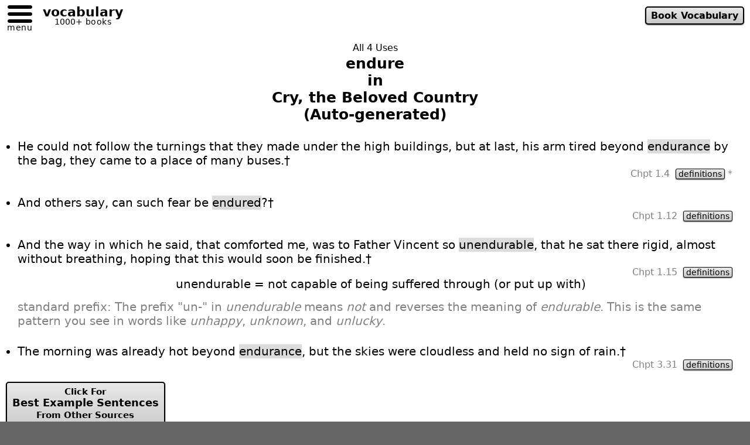

--- FILE ---
content_type: text/html
request_url: https://www.verbalworkout.com/u/u183/u618199.htm
body_size: 4830
content:
<!doctype html>
<html class="__html" lang="en"
style="font-family: system-ui, -apple-system, 'Segoe UI', Roboto, Helvetica, Arial, sans-serif;
font-size: clamp(16px, 2vw, 20px);
scrollbar-gutter: stable both-edges;
overflow-y: scroll;">
<head>
<meta charset="utf-8">
<meta name="viewport" content="width=device-width, initial-scale=1">
<link rel="canonical" href="https://www.verbalworkout.com/u/u183/u618199.htm">
<title>All 4 Uses of &quot;endure&quot; in &quot;Cry, the Beloved Country&quot; - Auto-generated - verbalworkout.com</title>
<meta name="description" content="All 4 Uses of &quot;endure&quot; in &quot;Cry, the Beloved Country&quot; - Auto-generated - definitions, page numbers, and a link to other sentences tailored for deeper learning">
<link rel="icon" href="/favicon.ico" sizes="any" type="image/x-icon">
<link rel="apple-touch-icon" href="/apple-touch-icon.png">
<link rel="manifest" href="/site.webmanifest">
<link rel="stylesheet" href="/assets/global_ui.css?v=251231">
<script src="/assets/global_ui_defer.js?v=251231" defer></script>
<script>
const navQuickLink_ = `<a id="__mnav-quick-link" class="__abtn __abtn-small" href="/t/t1836.htm">Book Vocabulary</a>`;
</script>
<script type="application/ld+json">
{
"@context": "https://schema.org",
"@type": "WebPage",
"@id": "https://www.verbalworkout.com/u/u183/u618199.htm",
"url": "https://www.verbalworkout.com/u/u183/u618199.htm",
"name": "All 4 Uses of \"endure\" in \"Cry, the Beloved Country\" - Auto-generated",
"description": "All 4 Uses of \"endure\" in \"Cry, the Beloved Country\" - Auto-generated - definitions, page numbers, and a link to other sentences tailored for deeper learning",
"inLanguage": "en",
"isAccessibleForFree": true,
"mainEntity": {
"@id": "https://www.verbalworkout.com/e/e18199.htm#term"
},
"about": {
"@type": "CreativeWork",
"@id": "https://www.verbalworkout.com/text/1836",
"name": "Cry, the Beloved Country",
"author": {
"@type": "Person",
"name": "Alan Paton"
},
"sameAs": [
"https://openlibrary.org/works/OL2384132W"
]
},
"isPartOf": [
{
"@id": "https://www.verbalworkout.com/#website"
},
{
"@id": "https://www.verbalworkout.com/t/t1836a.htm"
}
],
"learningResourceType": "Text Concordance",
"additionalProperty": [
{
"@type": "PropertyValue",
"name": "measurementTechnique",
"value": "text-concordance"
},
{
"@type": "PropertyValue",
"name": "occurrencesInText",
"value": 4
},
{
"@type": "PropertyValue",
"name": "quality",
"value": "auto-generated"
},
{
"@type": "PropertyValue",
"name": "uniqueSenses",
"value": 1
}
],
"contributor": {
"@type": "Organization",
"name": "verbalworkout.com algorithm"
},
"isBasedOn": {
"@type": "CreativeWork",
"name": "concordance generation pipeline"
}
}
</script>
<style>
#_close-btn{
position:sticky;
top:0;
z-index:1000;
}
._sample-list {
padding-left:1em;
line-height:1.2em
}
._sample {
margin-top:1.4em;
}
._container-for-pg-and-def {
text-align:right;
padding-right:1.25em;
font-size:.8rem;
color:gray;
line-height:.9;
margin-top:2px;
}
._def-quick {
text-align:center;
line-height:1.1em;
}
._editor-notes-title {
text-align:center;
padding-top:.8em;
color:gray
}
._editor-notes {
padding-top:.8em;
text-align:left;
color:gray
}
._pg-numb-decimal{
font-size:.7rem
}
._footnote-container {
font-size:.8rem;
padding-top:1em
}
#page-title-container {
text-align:center;
padding-top:1em
}
.modal[hidden] { display: none !important; }
.modal { position: fixed; inset: 0; z-index: 1000; }
.modal-backdrop { position: absolute; inset: 0; background: rgba(0,0,0,.45); }
.modal-dialog {
position: absolute;
top: 50%; left: 50%;
transform: translate(-50%, -50%);
max-width: 90vw; width: 25rem;
background: #fff;
padding: 1rem;
border-radius: .5rem;
box-shadow: 0 0 10px rgba(0,0,0,.5);
max-height: 90vh; overflow: auto;
}
.modal table, .modal table th, .modal table td {
border: 1px solid black;
border-collapse: collapse;
}
</style>
</head>
<body class="__body __mw-wide">
<noscript class="__noscript">
<div>
<h2>All 4 Uses of "endure" in "Cry, the Beloved Country"</h2>
<p>This page requries JavaScript to properly display __mrg_textTypeLowercase__ usage with contextual definitions__mrg_optionalAndPageNumbers__.
A link to exemplary word usage that is optimized for vocabulary development is also provided.
</p>
</div>
</noscript>
<div class="modal" id="pg-info" hidden>
<div class="modal-backdrop" data-modal-close></div>
<aside class="modal-dialog">
<h3 style="text-align:center">Page Numbers by Book Edition</h3>
<div id="modalPgInfoMsg">dynamic</div>
<button data-modal-close style="margin:auto;display:block" type="button">Close</button>
</aside>
</div>
<div class="modal" id="def" hidden>
<div class="modal-backdrop" data-modal-close></div>
<aside class="modal-dialog">
<div id="modal-def-detail">dynamic</div>
<div class="__contents-centered" style="margin-top:2em">
<button data-modal-close type="button">Close</button>
</div>
</aside>
</div>
<div class="__page-flex-rows" id="top">
<div id='_site-header-container'>
<header id="__site-header" role="banner" style="height:51.5px"></header>
</div>
<div id="_close-btn" hidden style="margin-top:2px">
<span class="__abtn __abtn-small" data-action="closeTab" type="button">Close</span>
</div>
<main>
<div id="page-title-container">
<div style="font-size:.8rem;padding-bottom:.2em">All 4 Uses</div>
<h1 class="__h1" style="font-size:1.25rem;display:inline">
endure<br>
in<br>
Cry, the Beloved Country<br>
(Auto-generated)
</h1>
</div>
<ul class="_sample-list">
<li class="_sample">He could not follow the turnings that they made under the high buildings, but at last, his arm tired beyond <span style="background-color:#DCDCDC">endurance</span> by the bag, they came to a place of many buses.&dagger;
<div class="_container-for-pg-and-def">
Chpt 1.4 &nbsp;<button data-modal="def" data-def-index="9" class="_open-modal-def __abtn __abtn-smallest" style="background-color:#DCDCDC" type="button">definitions</button>&nbsp;*
</div>
</li>
<li class="_sample">And others say, can such fear be <span style="background-color:#DCDCDC">endured</span>?&dagger;
<div class="_container-for-pg-and-def">
Chpt 1.12 &nbsp;<button data-modal="def" data-def-index="9" class="_open-modal-def __abtn __abtn-smallest" style="background-color:#DCDCDC" type="button">definitions</button>
</div>
</li>
<li class="_sample">And the way in which he said, that comforted me, was to Father Vincent so <span style="background-color:#DCDCDC">unendurable</span>, that he sat there rigid, almost without breathing, hoping that this would soon be finished.&dagger;
<div class="_container-for-pg-and-def">
Chpt 1.15 &nbsp;<button data-modal="def" data-def-index="9" class="_open-modal-def __abtn __abtn-smallest" style="background-color:#DCDCDC" type="button">definitions</button>
</div>
<div class="_def-quick">unendurable = not capable of being suffered through (or put up with)</div>
<div class="_editor-notes">standard prefix: The prefix "un-" in <i>unendurable</i> means <i>not</i> and reverses the meaning of <i>endurable</i>. This is the same pattern you see in words like <i>unhappy</i>, <i>unknown</i>, and <i>unlucky</i>.</div>
</li>
<li class="_sample">The morning was already hot beyond <span style="background-color:#DCDCDC">endurance</span>, but the skies were cloudless and held no sign of rain.&dagger;
<div class="_container-for-pg-and-def">
Chpt 3.31 &nbsp;<button data-modal="def" data-def-index="9" class="_open-modal-def __abtn __abtn-smallest" style="background-color:#DCDCDC" type="button">definitions</button>
</div>
</li>
</ul>
<div style="padding-bottom:1em"><a class="__abtn __abtn-small" style="text-align:center" href="/e/e18199.htm">
<span class="__font-size-smaller">Click For</span><br>
Best Example Sentences<br>
<span class="__font-size-smaller">From Other Sources</span><br>
<span class="__font-size-smaller">Grouped by 2 Meanings</span>
</a></div>
<div style="font-weight:bold">Definitions:</div>
<ul>
<li style="margin-top:1.5em">
<span style="background-color:#d6ff99">(1)</span>
(endure as in:  endured the pain) <div>to suffer through (or put up with something difficult or unpleasant)</div>
</li>
<li style="margin-top:1.5em">
<span style="background-color:#AFEEEE">(2)</span>
(endure as in:  endure through the ages) <div>to continue to exist</div>
</li>
<li style="margin-top:1.5em">
<span style="background-color:#808080">(3)</span>
(meaning too rare to warrant focus) <div></div>
</li>
</ul>
</main>
<aside style="padding-top:3em">
<div class="__page-flex-cols _footnote-container">
*&nbsp; The sample chosen by our algorithm or editor as the best in the text for this meaning.
</div>
<div class="__page-flex-cols _footnote-container" style="padding-top:0">
&dagger;&nbsp; A sample not checked by an editor. Please let us know if you spot a problem.
</div>
</aside>
<footer id="__site-footer" role="contentinfo"></footer>
</div>
<script>
'use strict';
const d=[{"e":"endure as in:  endured the pain","d":"to suffer through (or put up with something difficult or unpleasant)","n":"","c":"#d6ff99"},{"e":"endure as in:  endure through the ages","d":"to continue to exist","n":"","c":"#AFEEEE"},{"e":"meaning too rare to warrant focus","d":"","n":"","c":"#808080"}];
let ed=[];
let p=[];
(() => {
const MODAL_NAMES = new Set(['vw-usage-modal', 'vw-exemplary-modal']);
let isModal = false;
try {
isModal = !!(window.opener && window.opener !== window && MODAL_NAMES.has(window.name));
} catch (_) { isModal = false; }
const siteHeaderContainer = document.getElementById('_site-header-container');
const closeBtn = document.getElementById('_close-btn');
if (siteHeaderContainer) siteHeaderContainer.style.display = isModal ? 'none' : '';
if (closeBtn) closeBtn.hidden = !isModal;
document.querySelector('#_close-btn [data-action="closeTab"]')
?.addEventListener('click', () => window.close());
if (isModal) {
document.addEventListener('click', (ev) => {
if (ev.defaultPrevented || ev.ctrlKey || ev.metaKey || ev.shiftKey || ev.altKey) return;
if (typeof ev.button === 'number' && ev.button !== 0) return;
const a = ev.target.closest('a[href]');
if (!a) return;
let url; try { url = new URL(a.getAttribute('href'), location.href); } catch { return; }
if (!url.pathname.startsWith('/e/')) return;
ev.preventDefault();
window.open(url.href, window.name);
});
let startHref = '';
try { startHref = window.opener.location.href; } catch (_) {  }
const tick = 800;
const timer = setInterval(() => {
try {
if (!window.opener || window.opener.closed) {
clearInterval(timer);
window.close();
return;
}
if (startHref && window.opener.location.href !== startHref) {
clearInterval(timer);
window.close();
return;
}
} catch (_) {
clearInterval(timer);
window.close();
}
}, tick);
window.addEventListener('beforeunload', () => clearInterval(timer));
window.addEventListener('message', (e) => {
if (e.origin === location.origin && e.data === 'vw:close-now') {
if (MODAL_NAMES?.has?.(window.name)) window.close();
}
});
}
})();
function openModalDef(defIndex){
let h='';
const r = d[defIndex];
const nDefs = d.length>1;
const showNDefs = defIndex==9 && nDefs;
if(showNDefs){h+=`<h3 class="__contents-centered">${d.length} Definitions</h3>`}
for (let i=0;i<d.length;i++){
if(showNDefs || i==defIndex){
if(nDefs){h+=`<h3 class="__contents-centered" style="background-color:${d[i].c};padding:.25em;margin-top:2em">Definition #${i+1}</h3>`}
if(d[i].e.length!==0){h+=`<div class="__contents-centered" style=";padding-bottom:1em"><b>${d[i].e}</b></div>`}
h+=`<div>${d[i].d}</div>`;
if(d[i].n.length!==0){h+=`<div style="margin-top:1em">${d[i].n}</div>`}
}
}
if (h.length>500){h =`<div class="__contents-centered"><button data-modal-close type="button">Close</button></div>` + h}
document.getElementById("modal-def-detail").innerHTML = h;
openModal('def');
}
function openModalPgInfo(xsIndex) {
const xeditionCount = p.length==0 ? 0 :p[xsIndex].length;
let msg = ``;
if (xeditionCount > 0){
msg = ``
+ `<table style="margin: 0 auto">`
+ `<tr><th>Edition</th><th>Page</th></tr>`
for (let i=0; i<xeditionCount;i++){
msg += `<tr><td style="padding-left:8px;padding-right:8px">${ed[i]}</td><td style="text-align:center;padding-left:8px;padding-right:8px">${p[xsIndex][i].slice(0,-2)}<span style="font-size:smaller">${p[xsIndex][i].slice(-2)}</span></td></tr>`;
}
msg += `</table>`
}
const xt_desc = "Book";
const xt_desc_lower = xt_desc.toLowerCase();
msg += '<p>';
if(xeditionCount==0){msg += `We haven't yet added page numbers for this ${xt_desc_lower}. If page numbers will help your class, please let us know which edition of the ${xt_desc_lower} we should add, e.g., "Scholastic 2023".`}
else if (xeditionCount==1){msg += `This is the only edition of the ${xt_desc_lower} for which we currently have page numbers. If page numbers for a different edition will help your class, please let us know which edition of the ${xt_desc_lower} we should add.`}
else {msg += `These are the only editions of the ${xt_desc_lower} for which we currently have page numbers. If page numbers for a different edition will help your class, please let us know which edition of the ${xt_desc_lower} we should add.`}
msg += '</p>';
let modalPgInfoMsg = document.querySelector("#modalPgInfoMsg");
modalPgInfoMsg.innerHTML = msg;
openModal('pg-info');
}
(function modalManager(){
if (window.__uModalInited) return;
window.__uModalInited = true;
let lastActive = null;
function focusFirst(modal){
const el = modal.querySelector('button,[href],input,select,textarea,[tabindex]:not([tabindex="-1"])');
(el || modal).focus();
}
function openModal(id){
const modal = document.getElementById(id);
if (!modal) return;
lastActive = document.activeElement;
modal.removeAttribute('hidden');
document.body.style.overflow = 'hidden';
focusFirst(modal);
}
function closeModal(target){
const modal = typeof target === 'string' ? document.getElementById(target) : target.closest('.modal');
if (!modal) return;
modal.setAttribute('hidden','');
document.body.style.overflow = '';
if (lastActive && document.contains(lastActive)) lastActive.focus();
}
document.addEventListener('click', (e) => {
const btn = e.target.closest('button[data-modal]');
if (!btn) return;
const id = btn.dataset.modal;
if (id === 'pg-info') {
openModalPgInfo(Number(btn.dataset.rank0));
} else if (id === 'def') {
openModalDef(Number(btn.dataset.defIndex));
} else {
openModal(id);
}
});
document.addEventListener('click', (e) => {
const closer = e.target.closest('[data-modal-close]');
if (!closer) return;
const modal = closer.closest('.modal');
if (modal) closeModal(modal);
});
document.addEventListener('keydown', (e) => {
if (e.key !== 'Escape') return;
const open = document.querySelector('.modal:not([hidden])');
if (open) closeModal(open);
});
window.openModal  = openModal;
window.closeModal = closeModal;
})();
</script>
</body>
</html>